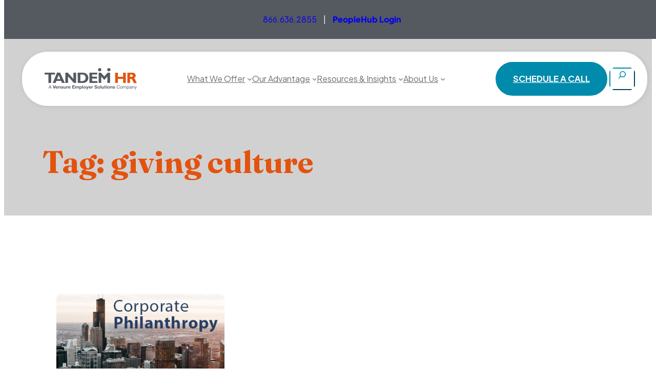

--- FILE ---
content_type: text/css
request_url: https://tandemhr.com/wp-content/themes/tandemhr/assets/css/gutenberg.css?ver=1.0.0
body_size: 3631
content:
/**
This stylesheet renders front-end stle for the backend editor
**/

/*------ Font Import ------*/
@import url('https://fonts.googleapis.com/css2?family=Plus+Jakarta+Sans:ital,wght@0,200..800;1,200..800&display=swap');


/*----- =General ------*/

.block-editor-block-list__block.wp-block-site-logo > div a {
	display: block;
	height: 45px;
	width: 255px;
	}

.editor-styles-wrapper {
	background-color: #FFFFFF !important;
    }

.interface-interface-skeleton__content {
	overflow-x: hidden;
	}

.editor-styles-wrapper .has-global-padding > .alignfull > .components-drop-zone > .wp-block-coblocks-row,
.editor-styles-wrapper .is-root-container.is-layout-constrained.wp-block-post-content-is-layout-constrained {
	padding-left: 0px;
	padding-right: 0px;
	}

.editor-styles-wrapper  .block-editor-block-list__block.wp-block.alignfull {
	margin-left: 0px;
	margin-right: 0px;
	}

.editor-styles-wrapper .has-fraunces-font-family {
	line-height: 1.0em !important;
	}

	/*-- =Buttons --*/
	.editor-styles-wrapper .wp-block-button a {
		transition: all 0.25s ease;
		}
	
	.editor-styles-wrapper .is-style-circular .wp-block-button__link {
		padding: 18px 32px;
		font-weight: 700;
		min-width: 175px;
		transition: all 0.25s ease;
		}

	.editor-styles-wrapper .is-style-circular a.wp-block-button__link.has-navy-color.has-green-background-color:hover {
		color: #FFFFFF;
		transition: all 0.25s ease;
		}
		
	.editor-styles-wrapper .is-style-outline.is-style-outline.wp-block-button .wp-block-button__link {
		border-radius: 35px;
		padding: 15px 30px;
		border-width: 2px;
		}
	
	.editor-styles-wrapper .is-style-outline a.has-navy-color.has-white-background-color:hover {
		background-color: #253e63 !important;
		color: #FFFFFF !important;
		transition: all 0.25s ease;
		}
	
	.editor-styles-wrapper .is-style-circular .has-navy-color.has-green-background-color {
		border: 2px solid #8cbf47;
		}
		
	.editor-styles-wrapper .is-style-circular .has-navy-color.has-green-background-color:hover {
		background-color: #FFFFFF !important;
		transition: all 0.25s ease;
		}


/*------ =Homepage Header ------*/

.block-editor__container .hpHead.wp-block-coblocks-row__inner {
	max-width: 100%;
	}
	
.block-editor__container .hpHead.wp-block-coblocks-row__inner > .wp-block-coblocks-column {
	max-width: 1200px;
	margin: 0px auto;
	padding-bottom: 25px;
	}

.block-editor__container .editor-styles-wrapper .hpHead h1 {
	font-size: 60px;
	line-height: 1.0em;
	margin-bottom: 10px;
	}

.block-editor__container .hpHead p {
	max-width: 350px;
	}

.block-editor__container .hpHead .wp-block-spacer {
	margin-top: 0px;
	}

.block-editor__container .servicesDD > ul {
	position: relative;
	z-index: 2;
	}

.block-editor__container .servicesDD > ul > li.wp-block-navigation-item > button {
	position: relative;
	background-color: #FFFFFF;
	border: 2px solid #253e63;
	color: #253e63;
	font-size: 18px;
	padding: 20px 30px !important;
	border-radius: 40px;
	transition: all 0.25s ease;
	z-index: 5;
	}
	
.block-editor__container .servicesDD > ul > li.wp-block-navigation-item > button:hover {
	background-color: #253e63;
	color: #FFFFFF;
	transition: all 0.25s ease;
	cursor: pointer;
	}

.block-editor__container .servicesDD > ul > li.wp-block-navigation-item > button:after {
	content: '';
	position: relative;
	width: 0; 
	height: 0; 
	border-left: 6px solid transparent;
	border-right: 6px solid transparent;
  	border-top: 6px solid #253e63;
	top: 15px;
	margin-left: 15px;
	transition: all 0.25s ease;
	}

.block-editor__container .servicesDD > ul > li.wp-block-navigation-item > button:hover:after {
	border-top: 6px solid #FFFFFF;
  	transition: all 0.25s ease;
	}
	
.block-editor__container .servicesDD > ul > li.wp-block-navigation-item > button[aria-expanded="true"]:after {
	border-top: 0px;
	border-bottom: 6px solid #253e63;
	top: -15px !important;
	transition: all 0.25s ease;
	}

.block-editor__container .servicesDD > ul > li.wp-block-navigation-item > button[aria-expanded="true"]:hover:after {
	border-bottom: 6px solid #FFFFFF;
	transition: all 0.25s ease;
	}

.block-editor__container .servicesDD > ul > li.wp-block-navigation-item > button span {
	color: #253e63;
	}

.block-editor__container .servicesDD > ul > li.wp-block-navigation-item > button:hover span {
	color: #FFFFFF;
	}

.block-editor__container .servicesDD > ul > li > ul.wp-block-navigation-submenu {
	border-bottom-left-radius: 40px;
	border-bottom-right-radius: 40px;
	width: 90% !important;
	height: auto !important;
	z-index: 0 !important;
	padding: 35px 20px 20px;
	margin-top: -10px;
	left: 20px !important;
	-moz-box-shadow: 1px 1px 8px rgba(0,0,0,0.1);
	-webkit-box-shadow: 1px 1px 8px rgba(0,0,0,0.1);
	box-shadow: 1px 1px 8px rgba(0,0,0,0.1);
	}

@media screen and (max-width: 900px) {
	.block-editor__container .hpHead.wp-block-coblocks-row__inner > .wp-block-coblocks-column > .wp-block-coblocks-column__inner > .wp-block-columns {
		flex-direction: column;
		}
	
	.block-editor__container .hpHead h1 {
		font-size: 50px;
		}
	
	.block-editor__container .triImage.wp-block-columns:not(.is-not-stacked-on-mobile) > .wp-block-column {
		flex-basis: 30% !important;
		}
	}


/*------ =Interior Header - Two Column Image + Text ------*/

.block-editor__container .intHeadCols.wp-block-coblocks-row {
	padding-left: 0px !important;
	padding-right: 0px !important;
	}

.block-editor__container .intHeadCols.wp-block-coblocks-row__inner {
	max-width: 100%;
	}
	
.block-editor__container .intHeadCols.wp-block-coblocks-row__inner .wp-block-coblocks-column > .wp-block-coblocks-column > .wp-block-coblocks-column__inner {
	max-width: 1200px;
	margin: 0px auto !important;
	padding-bottom: 25px;
	}

.block-editor__container .intHeadCols.mb-0 .intHeadCols.wp-block-coblocks-row__inner > .wp-block-coblocks-column {
	padding-bottom: 0px;
	}

.block-editor__container .intHeadCols.wp-block-coblocks-row__inner .wp-block-coblocks-column .img {
	padding: 50px;
	}

.block-editor__container .intHeadCols.wp-block-coblocks-row__inner .wp-block-coblocks-column .img img[src*="svg"] {
	object-fit: contain !important;
	}

.block-editor__container .intHeadCols.wp-block-coblocks-row__inner .wp-block-coblocks-column .txt {
	padding-right: 50px;
	}
	
.block-editor__container .intHeadCols .wp-block-coblocks-column .txt h2 {
	font-size: 18px;
	margin-bottom: 10px;
	}

.block-editor__container .intHeadCols .wp-block-coblocks-column .txt h1 {
	font-size: 60px;
	margin-bottom: 10px;
	}

.block-editor__container .intHeadCols.wp-block-coblocks-row__inner > .wp-block-coblocks-column .txt p {
	max-width: 400px;
	}

@media screen and (max-width: 900px) {
	.block-editor__container .intHeadCols.wp-block-coblocks-row__inner .wp-block-coblocks-column .txt {
		padding: 25px;
		}
		
	.block-editor__container .intHeadCols .wp-block-coblocks-column .txt h1 {
		font-size: 50px;
		}
	}


/*------ =Two Column + Accordion ------*/

.block-editor__container .twoColAccord.wp-block-coblocks-row {
	padding: 50px;
	}

.block-editor__container .twoColAccord.wp-block-coblocks-row h2 {
	font-optical-sizing: auto;
	font-variation-settings: "SOFT" 100, "WONK" 0;
	font-size: 60px;
	letter-spacing: 0px;
	line-height: 1em;
	margin-bottom: 25px;
	margin-top: 0px;
	}

.block-editor__container .twoColAccord .wp-block-coblocks-accordion-item__title {
	font-weight: 700;
	background-color: transparent;
	font-size: 18px;
	border-top: 1px solid #d8d8d8;
	padding-top: 25px;
	}

.block-editor__container .twoColAccord .wp-block-coblocks-accordion-item .dashicons {
	left: 10px;
	top: 30px;
	}


/*------ =Services - 3 Column Grid ------*/

.block-editor__container .services .wp-block-coblocks-column__inner .block-editor-block-list__layout > h2 {
	padding: 0 50px;
	}

.block-editor__container .services .servicesGrid .wp-block-coblocks-column__inner .block-editor-block-list__layout {
	display: grid;
	grid-template-columns: 1fr 1fr 1fr;
	gap: 25px;
	padding: 50px;
	}

.block-editor__container .services .servicesGrid .wp-block-coblocks-column__inner .block-editor-block-list__layout .block-editor-block-list__block {
	display: block;
	}
	
.block-editor__container .servicesGrid .wp-block-group {
	border: 2px solid #253e63;
	border-radius: 35px;
	padding: 25px;
	box-sizing: border-box;
	gap: none;
	}

.block-editor__container .servicesGrid .wp-block-image {
	margin: 0px auto;
	}

.block-editor__container .servicesGrid .wp-block-group h2 {
	font-size: 30px;
	font-weight: 400;
	font-family: "Fraunces", serif;
	font-variation-settings: "SOFT" 100, "WONK" 0;
	margin-bottom: 10px;
	}

.block-editor__container .servicesGrid .wp-block-group h4,
.block-editor__container .servicesGrid .wp-block-group p {
	font-size: 14px;
	}

@media screen and (max-width: 1000px) {
	.block-editor__container .services .servicesGrid .wp-block-coblocks-column__inner .block-editor-block-list__layout {
		grid-template-columns: 1fr 1fr;
		gap: 20px;
		padding: 25px 20px;
		}
	}

@media screen and (max-width: 800px) {
	.block-editor__container .services .wp-block-coblocks-column__inner > h2 {
		padding: 0 25px;
		}

	.block-editor__container .servicesGrid .wp-block-group h2 {
		font-size: 24px;
		}
	}


/*------ =Header =Interior - Text Only ------*/

.block-editor__container .intHeadTxt.wp-block-coblocks-row {
	padding-left: 0px !important;
	padding-right: 0px !important;
	}
	
.block-editor__container .intHeadTxt.wp-block-coblocks-row__inner {
	max-width: 100%;
	padding: 50px;
	}
	
.block-editor__container .intHeadTxt.wp-block-coblocks-row__inner .wp-block-coblocks-column {
	max-width: 1200px;
	margin: 0px auto;
	}

.block-editor__container .intHeadTxt h1 {
	max-width: 450px !important;
	font-size: 60px;
	margin: 0px !important;
	}

.block-editor__container .intHeadTxt.bg-cover h1 {
	max-width: 700px !important;
	padding-top: 50px;
	}

.block-editor__container .intHeadTxt p {
	max-width: 450px !important;
	margin: 0px !important;
	}


/*------ =Testimonial - Slider ------*/

.block-editor__container .testimonialSlider.wp-block-coblocks-row {
	padding: 50px 0;
	}

.block-editor__container .testimonialSlider.wp-block-coblocks-row__inner {
	max-width: 900px;
	padding: 0px 25px;
	margin: 0 auto;
	}

.block-editor__container .testimonialSlider .splide__track ul .pg-content-slider-item {
	background-image: none;
	}

.block-editor__container .wp-block-column.perDets p:first-of-type {
	font-size: 18px;
	}

.block-editor__container .wp-block-column.perDets p:not(:first-of-type) {
	font-size: 12px;
	}

.block-editor__container .quote.wp-block-column p {
	font-size: 18px;
	}

.block-editor__container .pg-content-slider-item .wp-block-image {
	max-height: 185px;
	max-width: 187px;
	border-radius: 50%;
	overflow: hidden;
	}

.block-editor__container .splide__pagination {
	gap: 15px;
	}

.block-editor__container .splide__pagination__page {
	height: 4px;
	width: 5em;
	background-color: #e1f0ed;
	-webkit-appearance: none;
    -moz-appearance: none;
	box-shadow: none !important;
	border: none !important;
	}

.block-editor__container .splide__pagination__page.is-active {
	background-color: #8cbf47;
	}


/*------ =Single Column Image + Headline & Paragraph ------*/

.block-editor__container .oneColImg.wp-block-coblocks-row {
	padding: 50px;
	}

.block-editor__container .oneColImg.wp-block-coblocks-row.mb-0 {
	padding-bottom: 0px;
	}

.block-editor__container .oneColImg.wp-block-coblocks-row figure {
	display: flex;
	max-height: 400px;
	overflow: hidden;
	}
	
.block-editor__container .oneColImg.wp-block-coblocks-row figure.wp-block-embed.is-type-video {
	display: block;
	border-radius: 35px;
	max-height: 1000px;
	}
	
.block-editor__container .oneColImg.wp-block-coblocks-row figure a {
	min-width: 100%;
	border-radius: 35px;
	}

.block-editor__container .oneColImg.wp-block-coblocks-row figure img {
	min-width: 100%;
	}

.block-editor__container .oneColImg.wp-block-coblocks-row h3 {
	margin-top: 0px;
	margin-bottom: 10px;
	font-size: 22px;
	font-weight: 600;
	}

.block-editor__container .oneColImg.wp-block-coblocks-row .wp-block-coblocks-column__inner > p {
	max-width: 800px !important;
	margin-left: 0px !important;
	}

@media screen and (max-width: 800px) {
	.block-editor__container .oneColImg.wp-block-coblocks-row {
		padding: 50px 25px;
		}
	
	.block-editor__container .oneColImg.wp-block-coblocks-row__inner .wp-block-column {
		flex-basis: 100% !important;
		}
	}


/*------ =CTA =Thin ------*/

.block-editor__container .thinCTA.wp-block-cover {
	padding: 50px;
	box-sizing: border-box;
	min-height: auto;
	}

.block-editor__container .thinCTA h2,
.block-editor__container .thinCTA h3,
.block-editor__container .thinCTA p {
	max-width: 750px !important;
	}

.block-editor__container .thinCTA h2.has-large-font-size {
	font-size: 60px !important;
	line-height: 1em;
	font-optical-sizing: auto;
	font-variation-settings: "SOFT" 100, "WONK" 0;
	}

@media screen and (max-width: 800px) {
	.block-editor__container .thinCTA.wp-block-cover {
		padding: 50px 25px;
		}
		
	.block-editor__container .thinCTA h2.has-large-font-size {
		font-size: 46px !important;
		}
	}


/*------ =CTA - Background ------*/

.block-editor__container .ctaBg.wp-block-cover {
	padding: 50px;
	margin-left: 0px !important;
	margin-right: 0px !important;
	}

.block-editor__container .ctaBg .wp-block-cover__inner-container {
	width: 100% !important;
	}

.block-editor__container .ctaBg .wp-block-group {
	margin: 0px auto !important;
	width: 100%;
	max-width: 1200px !important;
	}

.block-editor__container .ctaBg h2 {
	font-size: 60px !important;
	max-width: 450px !important;
	margin: 0px !important;
	}

@media screen and (max-width: 800px) {
	.block-editor__container .ctaBg h2 {
		font-size: 46px !important;
		}
	}

/*------ =Two Column =CTA ------*/

.block-editor__container .ctaTwoCol.wp-block-coblocks-row {
	padding-left: 0px !important;
	padding-right: 0px !important;
	}

.block-editor__container .ctaTwoCol.wp-block-coblocks-row__inner {
	width: 100%;
	max-width: 100%;
	padding: 50px;
	}
	
.block-editor__container .ctaTwoCol.wp-block-coblocks-row__inner .wp-block-coblocks-column {
	max-width: 1200px;
	margin: 0px auto;
	}

.block-editor__container .ctaTwoCol .wp-block-column:first-of-type .wp-block-image {
	margin-right: 0px;
	text-align: right;
	}

.block-editor__container .ctaTwoCol h2 {
	max-width: 500px;
	font-size: 60px !important;
	}
	
.block-editor__container .ctaTwoCol .wp-block-spacer {
	margin-top: 0px;
	}


/*------ =Two Column - Border Text + Background ------*/

.block-editor__container .twoColBorderTxt.wp-block-coblocks-row__inner {
	max-width: 100%;
	}
	
.block-editor__container .twoColBorderTxt.wp-block-coblocks-row__inner {
	margin: 0px auto;
	padding: 100px 50px;
	justify-content: center;
	}
	
.block-editor__container .twoColBorderTxt.wp-block-coblocks-row__inner .block-editor-inner-blocks {
	max-width: 1200px;
	margin: 0 auto;
	}

.block-editor__container .twoColBorderTxt.wp-block-coblocks-row__inner .wp-block-coblocks-column > .wp-block-coblocks-column {
	max-width: 450px;
	border: 2px solid #253e63;
	border-radius: 20px;
	overflow: hidden;
	}

.block-editor__container .twoColBorderTxt.wp-block-coblocks-row__inner .wp-block-coblocks-column > .wp-block-coblocks-column > .wp-block-coblocks-column__inner {
	height: 100%;
	padding: 50px;
	}

.block-editor__container .twoColBorderTxt .wp-block-coblocks-column h2 {
	font-size: 72px;
	margin: 0 0 15px;
	}

@media screen and (max-width: 900px) {
	.block-editor__container .twoColBorderTxt.wp-block-coblocks-row__inner {
		padding: 50px 25px;
		}
	
	.block-editor__container .twoColBorderTxt.wp-block-coblocks-row__inner > .wp-block-coblocks-column > .wp-block-coblocks-column__inner {
		padding: 25px;
		}
		
	.block-editor__container .twoColBorderTxt .wp-block-coblocks-column h2 {
		font-size: 60px;
		}
	}


/*------ =Two Column - =Certs & Recognitions ------*/

.block-editor__container .certsRec.wp-block-coblocks-row {
	max-width: 100%;
	}
	
.block-editor__container .certsRec.wp-block-coblocks-row__inner {
	max-width: 100%;
	justify-content: center;
	padding: 75px 50px;
	}
	
.block-editor__container .certsRec.wp-block-coblocks-row__inner .block-editor-inner-blocks {
	max-width: 1200px;
	margin: 0 auto;
	}

.block-editor__container .certsRec.mt-0 .certsRec.wp-block-coblocks-row__inner {
	padding-top: 0px;
	}

.block-editor__container .certsRec.wp-block-coblocks-row__inner > .wp-block-coblocks-column {
	max-width: 600px;
	}
	
.block-editor__container .certsRec .wp-block-spacer {
	margin-top: 0px;
	}

.block-editor__container .certsRec .wp-block-image {
	margin-top: 0px;
	}

@media screen and (max-width: 800px) {
	.block-editor__container .certsRec.wp-block-coblocks-row__inner {
		flex-direction: column;
		padding: 50px 25px;
		}
	
	.block-editor__container .certsRec.wp-block-coblocks-row__inner > .wp-block-coblocks-column {
		width: 100% !important;
		margin: 0px auto;
		}
	
	.block-editor__container .certsRec.wp-block-coblocks-row__inner > .wp-block-coblocks-column .wp-block-spacer {
		height: 0px !important;
		}
	}


/*------ =Two Column + =Form ------*/

.block-editor__container .twoColForm.wp-block-coblocks-row__inner {
	max-width: 100%;
	padding: 100px 50px;
	}

.block-editor__container .twoColForm.wp-block-coblocks-row__inner > .wp-block-coblocks-column {
	max-width: 1200px;
	margin: 0px auto;
	padding-top: 50px;
	}

.block-editor__container .twoColForm.wp-block-coblocks-row__inner .wp-block-coblocks-column__inner .block-editor-block-list__layout > .wp-block:first-of-type {
	padding-right: 25px;
	}

.block-editor__container .twoColForm .gform_wrapper label {
	font-family: "Plus Jakarta Sans", sans-serif;
	font-size: 14px;
	color: #253e63;
	}

.block-editor__container .twoColForm .gform_wrapper input {
	border-radius: 35px;
	padding: 15px 30px !important;
	border-width: 2px;
	outline: none;
	border: 0px;
	}

.block-editor__container .twoColForm .gform_wrapper input[type="submit"] {
	background-color: #253e63;
	color: #FFFFFF;
	font-size: 18px;
	min-width: 140px;
	border: 2px solid #253e63;
	transition: all 0.25s ease;
	}

.block-editor__container .twoColForm .gform_wrapper input[type="submit"]:hover {
	cursor: pointer;
	background-color: #FFFFFF;
	color: #253e63;
	transition: all 0.25s ease;
	}

@media screen and (max-width: 700px) {
	.block-editor__container .twoColForm.wp-block-coblocks-row__inner {
		padding: 50px 25px;
		}
	
	.block-editor__container .twoColForm.wp-block-coblocks-row__inner .wp-block-coblocks-column__inner .block-editor-block-list__layout > .wp-block:first-of-type {
		padding-right: 0px;
		}
	}


/*------ =Two Column =Locations ------*/

.block-editor__container .local.wp-block-coblocks-row {
	padding: 50px;
	}

.block-editor__container .local.wp-block-coblocks-row__inner .block-editor-inner-blocks {
	max-width: 1200px;
	margin: 0 auto;
	}

@media screen and (max-width: 900px) {
	.block-editor__container .local.wp-block-coblocks-row {
		padding: 50px 25px;
		}
	
	.block-editor__container .local.wp-block-coblocks-row .wp-block-column h3 {
		margin-top: 0px;
		}
	}


/*-------- =Two Column - Image + Text ------*/

.block-editor__container .twoColImgTxt.wp-block-coblocks-row__inner .block-editor-inner-blocks {
	max-width: 1200px;
	margin: 0 auto;
	}

.block-editor__container .twoColImgTxt h2 {
	font-size: 36px;
	margin-bottom: 15px;
	}

.block-editor__container .twoColImgTxt p {
	max-width: 400px;
	}

.block-editor__container .twoColImgTxt .block-editor-block-list__block.wp-block-buttons {
	margin-top: 15px !important;
	}


/*------ =Two Column - Simple - Border Text, Img - Lockup ------*/
.block-editor__container .twoCol.wp-block-coblocks-row {
	padding: 50px;
	}

.block-editor__container .twoCol.wp-block-coblocks-row.alignfull.lNews {
	padding: 0px;
	}
	
.block-editor__container .twoCol.wp-block-coblocks-row__inner.alignfull.lNews  {
	width: 100%;
	max-width: 100%;
	padding: 50px;
	}

.block-editor__container .twoCol.wp-block-coblocks-row__inner.alignfull.lNews > .wp-block-coblocks-column {
	max-width: 1200px;
	margin: 0px auto;
	}

.block-editor__container .twoCol.wp-block-coblocks-row__inner h2 {
	margin-top: 0px;
	margin-bottom: 40px;
	font-size: 60px;
	}

.block-editor__container .twoCol.lNews.wp-block-coblocks-row__inner h2 {
	margin-top: 0px;
	margin-bottom: 0px;
	}

.block-editor__container .twoCol .wp-block-column,
.block-editor__container .twoCol.lNews .columns-2.is-layout-grid li {
	border: 2px solid #253e63;
	border-radius: 15px;
	overflow: hidden;
	padding: 25px;
	}

.block-editor__container .twoCol .wp-block-column {
	border: 2px solid #253e63;
	border-radius: 15px;
	overflow: hidden;
	padding: 25px;
	}
	
.block-editor__container .twoCol.lNews .wp-block-column.border {
	border: 2px solid #253e63;
	border-radius: 20px;
	padding: 50px;
	}

.block-editor__container .twoCol.lNews .wp-block-column.border h2 {
	font-size: 32px;
	margin-bottom: 15px;
	}
	
.block-editor__container .twoCol.lNews .wp-block-column {
	border: 0px;
	}

.block-editor__container .twoCol .wp-block-column .wp-block-image {
	border-radius: 15px;
	overflow: hidden;
	}

.block-editor__container .twoCol.lNews .wp-block-post-featured-image {
	border-radius: 15px;
	max-height: 350px;
	width: 100%;
	overflow: hidden;
	padding-bottom: 0px !important;
	}

.block-editor__container .twoCol.lNews .wp-block-post-featured-image a img {
	object-fit: cover;
	}

.block-editor__container .twoCol .wp-block-column h3 {
	font-size: 26px;
	margin-bottom: 10px;
	}

.block-editor__container .twoCol .wp-block-column p {
	font-size: 14px;
	}

.block-editor__container .twoCol.lNews.wp-block-coblocks-row__inner .wp-block-query.alignwide {
	max-width: 1200px !important;
	}

.block-editor__container .twoCol.lNews.wp-block-coblocks-row__inner .wp-block-query .wp-block-group.mt-0 {
	padding-top: 0px !important;
	}

.block-editor__container .twoCol.lNews.wp-block-coblocks-row__inner .wp-block-query .wp-block-group.mb-0 {
	padding-bottom: 0px !important;
	}

@media screen and (max-width: 750px) {
	.block-editor__container .twoCol.wp-block-coblocks-row,
	.block-editor__container .twoCol.wp-block-coblocks-row__inner.alignfull.lNews  {
		padding: 50px 25px;
		}
	}


/*------ =Latest News - Two Column ------*/

.block-editor__container .latestNews.wp-block-coblocks-row__inner {
	padding: 50px;
	}

.block-editor__container .latestNews .topSet {
	margin-bottom: 50px;
	}

.block-editor__container .latestNews .topSet h2 {
	margin-top: 5px;
	max-width: 500px;
	line-height: 1em;
	margin-bottom: 0px;
	}

.block-editor__container .latestNews .onePost .wp-block-group {
	padding-top: 0px !important;
	padding-left: 0px !important;
	}

.block-editor__container .latestNews figure a {
	width: 100%;
	padding-bottom: 100%;
	overflow: hidden;
	position: relative;
	}
  
.block-editor__container .latestNews figure a img {
	position: absolute;
	width: auto;
	min-width: 100%;
	min-height: 100%;
	object-fit: cover;
	}

.block-editor__container .latestNews .wp-block-query h2 {
	font-size: 22px;
	font-weight: 600;
	margin-bottom: -5px;
	}

.block-editor__container .latestNews .wp-block-query p {
	font-size: 16px;
	}

.block-editor__container .latestNews .wp-block-read-more {
	font-size: 18px;
	text-decoration: underline;
	}


/*------ =Three Column + Headline ------*/

.block-editor__container .threeCol.wp-block-coblocks-row {
	padding: 50px;
	}

.block-editor__container .threeCol .noBorder  .wp-block-column {
	border: 0px;
	}

.block-editor__container .threeCol.wp-block-coblocks-row__inner .noBorder h2 {
	margin-bottom: 0px;
	font-size: 50px;
	}

.block-editor__container .threeCol.wp-block-coblocks-row__inner h2 {
	margin-top: 0px;
	margin-bottom: 40px;
	font-size: 60px;
	}

.block-editor__container .threeCol .wp-block-column {
	border: 2px solid #253e63;
	border-radius: 15px;
	overflow: hidden;
	padding: 25px;
	}

.block-editor__container .threeCol .wp-block-column  .wp-block-image {
	border-radius: 15px;
	overflow: hidden;
	}

.block-editor__container .threeCol .wp-block-column h3 {
	font-size: 26px;
	margin-bottom: 10px;
	}

.block-editor__container .threeCol .wp-block-column p {
	font-size: 14px;
	}


/*------ =Four Column =Team =Leadership ------*/

.block-editor__container .team.wp-block-coblocks-row__inner {
	max-width: 100%;
	padding: 100px 50px;
	}

.block-editor__container .team.wp-block-coblocks-row > .team.wp-block-coblocks-row__inner .wp-block-coblocks-column > .wp-block-coblocks-column {
	max-width: 1200px;
	margin: 0px auto !important;
	}

.block-editor__container .team.wp-block-coblocks-row__inner .teamIntro h2 {
	font-size: 72px;
	}

.block-editor__container .team.wp-block-coblocks-row__inner h3 {
	font-size: 32px;
	}

@media screen and (max-width: 800px) {
	.block-editor__container .team.wp-block-coblocks-row__inner .teamIntro > .wp-block-column {
		flex-basis: 100% !important;
		}
	
	.block-editor__container .team.wp-block-coblocks-row__inner .teamIntro h2 {
		font-size: 60px;
		}

	.block-editor__container .team.wp-block-coblocks-row__inner .wp-block-column {
		flex-basis: 46% !important;
		}
	}



/*------ =Four Columns + Headline & Text ------*/

.block-editor__container .fourCol.wp-block-coblocks-row {
	padding-left: 0px !important;
	padding-right: 0px !important;
	}

.block-editor__container .fourCol.wp-block-coblocks-row__inner {
	max-width: 100%;
	padding: 100px 50px;
	}
	
.block-editor__container .fourCol.mb-0 .fourCol.wp-block-coblocks-row__inner {
	padding-bottom: 0px;
	}

.block-editor__container .fourCol.wp-block-coblocks-row__inner .wp-block-coblocks-column__inner {
	max-width: 1200px;
	margin: 0px auto;
	}

.block-editor__container .fourCol .wp-block-columns.wp-container-core-columns-is-layout-4 {
	gap: 30px;
	}

.block-editor__container .fourCol.wp-block-coblocks-row__inner .wp-block-coblocks-column__inner h3 {
	font-size: 18px;
	margin-top: 15px !important;
	margin-bottom: 10px;
	font-weight: 600;
	}

.block-editor__container .fourCol.wp-block-coblocks-row__inner .wp-block-coblocks-column__inner p {
	font-size: 14px;
	}

@media screen and (max-width: 800px) {
	.block-editor__container .fourCol.wp-block-coblocks-row__inner {
		padding: 50px 25px;
		}
	
	.block-editor__container .fourCol.wp-block-coblocks-row__inner .teamIntro > .wp-block-column {
		flex-basis: 100% !important;
		}
	
	.block-editor__container .fourCol.wp-block-coblocks-row__inner .teamIntro h2 {
		font-size: 60px;
		}

	.block-editor__container .fourCol.wp-block-coblocks-row__inner .wp-block-column {
		flex-basis: 46% !important;
		}
	}

--- FILE ---
content_type: text/css
request_url: https://tandemhr.com/wp-content/uploads/elementor/css/post-12478.css?ver=1766424306
body_size: 353
content:
.elementor-kit-12478{--e-global-color-primary:#E3530F;--e-global-color-secondary:#6C6F70;--e-global-color-text:#555960;--e-global-color-accent:#008AAB;--e-global-color-c268da4:#F0F0F0;--e-global-color-f2608d4:#D1D1D1;--e-global-color-5565c0c:#FFFFFF;--e-global-color-6fe0bf9:#000000;--e-global-typography-primary-font-family:"Fraunces";--e-global-typography-primary-font-size:52px;--e-global-typography-primary-font-weight:700;--e-global-typography-primary-letter-spacing:-0.5px;--e-global-typography-secondary-font-family:"Roboto Slab";--e-global-typography-secondary-font-weight:400;--e-global-typography-text-font-family:"Plus Jakarta Sans";--e-global-typography-text-font-weight:400;--e-global-typography-accent-font-family:"Roboto";--e-global-typography-accent-font-weight:500;}.elementor-kit-12478 e-page-transition{background-color:#FFBC7D;}.elementor-section.elementor-section-boxed > .elementor-container{max-width:1140px;}.e-con{--container-max-width:1140px;}.elementor-widget:not(:last-child){margin-block-end:20px;}.elementor-element{--widgets-spacing:20px 20px;--widgets-spacing-row:20px;--widgets-spacing-column:20px;}{}h1.entry-title{display:var(--page-title-display);}@media(max-width:1024px){.elementor-section.elementor-section-boxed > .elementor-container{max-width:1024px;}.e-con{--container-max-width:1024px;}}@media(max-width:767px){.elementor-section.elementor-section-boxed > .elementor-container{max-width:767px;}.e-con{--container-max-width:767px;}}

--- FILE ---
content_type: application/javascript
request_url: https://tandemhr.com/wp-content/themes/tandemhr/assets/js/extras-footer.js?ver=1.1
body_size: 193
content:
jQuery(document).ready(function($) {
    $('.wp-block-query-pagination a').each(function(i,a){$(a).attr('href',$(a).attr('href')+'#news')});
	});

jQuery(window).on('resize', function() {
	if (jQuery(window).width() < 750) {
    	jQuery('.topNav form .wp-block-search__button-only').removeClass('wp-block-search__searchfield-hidden');
  	} else {
    	jQuery('.topNav form .wp-block-search__button-only').addClass('wp-block-search__searchfield-hidden');
  	}
	});

document.querySelectorAll('div.is-style-outline a.wp-block-button__link').forEach((item) => {
	item.classList.add("outline-button");
	});

document.querySelectorAll('a.wp-block-social-link-anchor').forEach((item) => {
	item.setAttribute('target','_blank');
	});

--- FILE ---
content_type: application/javascript
request_url: https://tandemhr.com/wp-content/plugins/responsive-block-editor-addons/dist/frontend_blocks.js?ver=1766092334
body_size: 12619
content:
!function(t){var e={};function o(n){if(e[n])return e[n].exports;var i=e[n]={i:n,l:!1,exports:{}};return t[n].call(i.exports,i,i.exports,o),i.l=!0,i.exports}o.m=t,o.c=e,o.d=function(t,e,n){o.o(t,e)||Object.defineProperty(t,e,{enumerable:!0,get:n})},o.r=function(t){"undefined"!=typeof Symbol&&Symbol.toStringTag&&Object.defineProperty(t,Symbol.toStringTag,{value:"Module"}),Object.defineProperty(t,"__esModule",{value:!0})},o.t=function(t,e){if(1&e&&(t=o(t)),8&e)return t;if(4&e&&"object"==typeof t&&t&&t.__esModule)return t;var n=Object.create(null);if(o.r(n),Object.defineProperty(n,"default",{enumerable:!0,value:t}),2&e&&"string"!=typeof t)for(var i in t)o.d(n,i,function(e){return t[e]}.bind(null,i));return n},o.n=function(t){var e=t&&t.__esModule?function(){return t.default}:function(){return t};return o.d(e,"a",e),e},o.o=function(t,e){return Object.prototype.hasOwnProperty.call(t,e)},o.p="",o(o.s=388)}({198:function(t,e){
/*!
Waypoints - 4.0.1
Copyright © 2011-2016 Caleb Troughton
Licensed under the MIT license.
https://github.com/imakewebthings/waypoints/blob/master/licenses.txt
*/
!function(){"use strict";var t=0,e={};function o(n){if(!n)throw new Error("No options passed to Waypoint constructor");if(!n.element)throw new Error("No element option passed to Waypoint constructor");if(!n.handler)throw new Error("No handler option passed to Waypoint constructor");this.key="waypoint-"+t,this.options=o.Adapter.extend({},o.defaults,n),this.element=this.options.element,this.adapter=new o.Adapter(this.element),this.callback=n.handler,this.axis=this.options.horizontal?"horizontal":"vertical",this.enabled=this.options.enabled,this.triggerPoint=null,this.group=o.Group.findOrCreate({name:this.options.group,axis:this.axis}),this.context=o.Context.findOrCreateByElement(this.options.context),o.offsetAliases[this.options.offset]&&(this.options.offset=o.offsetAliases[this.options.offset]),this.group.add(this),this.context.add(this),e[this.key]=this,t+=1}o.prototype.queueTrigger=function(t){this.group.queueTrigger(this,t)},o.prototype.trigger=function(t){this.enabled&&this.callback&&this.callback.apply(this,t)},o.prototype.destroy=function(){this.context.remove(this),this.group.remove(this),delete e[this.key]},o.prototype.disable=function(){return this.enabled=!1,this},o.prototype.enable=function(){return this.context.refresh(),this.enabled=!0,this},o.prototype.next=function(){return this.group.next(this)},o.prototype.previous=function(){return this.group.previous(this)},o.invokeAll=function(t){var o=[];for(var n in e)o.push(e[n]);for(var i=0,r=o.length;i<r;i++)o[i][t]()},o.destroyAll=function(){o.invokeAll("destroy")},o.disableAll=function(){o.invokeAll("disable")},o.enableAll=function(){for(var t in o.Context.refreshAll(),e)e[t].enabled=!0;return this},o.refreshAll=function(){o.Context.refreshAll()},o.viewportHeight=function(){return window.innerHeight||document.documentElement.clientHeight},o.viewportWidth=function(){return document.documentElement.clientWidth},o.adapters=[],o.defaults={context:window,continuous:!0,enabled:!0,group:"default",horizontal:!1,offset:0},o.offsetAliases={"bottom-in-view":function(){return this.context.innerHeight()-this.adapter.outerHeight()},"right-in-view":function(){return this.context.innerWidth()-this.adapter.outerWidth()}},window.Waypoint=o}(),function(){"use strict";function t(t){window.setTimeout(t,1e3/60)}var e=0,o={},n=window.Waypoint,i=window.onload;function r(t){this.element=t,this.Adapter=n.Adapter,this.adapter=new this.Adapter(t),this.key="waypoint-context-"+e,this.didScroll=!1,this.didResize=!1,this.oldScroll={x:this.adapter.scrollLeft(),y:this.adapter.scrollTop()},this.waypoints={vertical:{},horizontal:{}},t.waypointContextKey=this.key,o[t.waypointContextKey]=this,e+=1,n.windowContext||(n.windowContext=!0,n.windowContext=new r(window)),this.createThrottledScrollHandler(),this.createThrottledResizeHandler()}r.prototype.add=function(t){var e=t.options.horizontal?"horizontal":"vertical";this.waypoints[e][t.key]=t,this.refresh()},r.prototype.checkEmpty=function(){var t=this.Adapter.isEmptyObject(this.waypoints.horizontal),e=this.Adapter.isEmptyObject(this.waypoints.vertical),n=this.element==this.element.window;t&&e&&!n&&(this.adapter.off(".waypoints"),delete o[this.key])},r.prototype.createThrottledResizeHandler=function(){var t=this;function e(){t.handleResize(),t.didResize=!1}this.adapter.on("resize.waypoints",(function(){t.didResize||(t.didResize=!0,n.requestAnimationFrame(e))}))},r.prototype.createThrottledScrollHandler=function(){var t=this;function e(){t.handleScroll(),t.didScroll=!1}this.adapter.on("scroll.waypoints",(function(){t.didScroll&&!n.isTouch||(t.didScroll=!0,n.requestAnimationFrame(e))}))},r.prototype.handleResize=function(){n.Context.refreshAll()},r.prototype.handleScroll=function(){var t={},e={horizontal:{newScroll:this.adapter.scrollLeft(),oldScroll:this.oldScroll.x,forward:"right",backward:"left"},vertical:{newScroll:this.adapter.scrollTop(),oldScroll:this.oldScroll.y,forward:"down",backward:"up"}};for(var o in e){var n=e[o],i=n.newScroll>n.oldScroll?n.forward:n.backward;for(var r in this.waypoints[o]){var s=this.waypoints[o][r];if(null!==s.triggerPoint){var a=n.oldScroll<s.triggerPoint,l=n.newScroll>=s.triggerPoint;(a&&l||!a&&!l)&&(s.queueTrigger(i),t[s.group.id]=s.group)}}}for(var d in t)t[d].flushTriggers();this.oldScroll={x:e.horizontal.newScroll,y:e.vertical.newScroll}},r.prototype.innerHeight=function(){return this.element==this.element.window?n.viewportHeight():this.adapter.innerHeight()},r.prototype.remove=function(t){delete this.waypoints[t.axis][t.key],this.checkEmpty()},r.prototype.innerWidth=function(){return this.element==this.element.window?n.viewportWidth():this.adapter.innerWidth()},r.prototype.destroy=function(){var t=[];for(var e in this.waypoints)for(var o in this.waypoints[e])t.push(this.waypoints[e][o]);for(var n=0,i=t.length;n<i;n++)t[n].destroy()},r.prototype.refresh=function(){var t,e=this.element==this.element.window,o=e?void 0:this.adapter.offset(),i={};for(var r in this.handleScroll(),t={horizontal:{contextOffset:e?0:o.left,contextScroll:e?0:this.oldScroll.x,contextDimension:this.innerWidth(),oldScroll:this.oldScroll.x,forward:"right",backward:"left",offsetProp:"left"},vertical:{contextOffset:e?0:o.top,contextScroll:e?0:this.oldScroll.y,contextDimension:this.innerHeight(),oldScroll:this.oldScroll.y,forward:"down",backward:"up",offsetProp:"top"}}){var s=t[r];for(var a in this.waypoints[r]){var l,d,c,p,u=this.waypoints[r][a],f=u.options.offset,h=u.triggerPoint,v=0,b=null==h;u.element!==u.element.window&&(v=u.adapter.offset()[s.offsetProp]),"function"==typeof f?f=f.apply(u):"string"==typeof f&&(f=parseFloat(f),u.options.offset.indexOf("%")>-1&&(f=Math.ceil(s.contextDimension*f/100))),l=s.contextScroll-s.contextOffset,u.triggerPoint=Math.floor(v+l-f),d=h<s.oldScroll,c=u.triggerPoint>=s.oldScroll,p=!d&&!c,!b&&(d&&c)?(u.queueTrigger(s.backward),i[u.group.id]=u.group):(!b&&p||b&&s.oldScroll>=u.triggerPoint)&&(u.queueTrigger(s.forward),i[u.group.id]=u.group)}}return n.requestAnimationFrame((function(){for(var t in i)i[t].flushTriggers()})),this},r.findOrCreateByElement=function(t){return r.findByElement(t)||new r(t)},r.refreshAll=function(){for(var t in o)o[t].refresh()},r.findByElement=function(t){return o[t.waypointContextKey]},window.onload=function(){i&&i(),r.refreshAll()},n.requestAnimationFrame=function(e){(window.requestAnimationFrame||window.mozRequestAnimationFrame||window.webkitRequestAnimationFrame||t).call(window,e)},n.Context=r}(),function(){"use strict";function t(t,e){return t.triggerPoint-e.triggerPoint}function e(t,e){return e.triggerPoint-t.triggerPoint}var o={vertical:{},horizontal:{}},n=window.Waypoint;function i(t){this.name=t.name,this.axis=t.axis,this.id=this.name+"-"+this.axis,this.waypoints=[],this.clearTriggerQueues(),o[this.axis][this.name]=this}i.prototype.add=function(t){this.waypoints.push(t)},i.prototype.clearTriggerQueues=function(){this.triggerQueues={up:[],down:[],left:[],right:[]}},i.prototype.flushTriggers=function(){for(var o in this.triggerQueues){var n=this.triggerQueues[o],i="up"===o||"left"===o;n.sort(i?e:t);for(var r=0,s=n.length;r<s;r+=1){var a=n[r];(a.options.continuous||r===n.length-1)&&a.trigger([o])}}this.clearTriggerQueues()},i.prototype.next=function(e){this.waypoints.sort(t);var o=n.Adapter.inArray(e,this.waypoints);return o===this.waypoints.length-1?null:this.waypoints[o+1]},i.prototype.previous=function(e){this.waypoints.sort(t);var o=n.Adapter.inArray(e,this.waypoints);return o?this.waypoints[o-1]:null},i.prototype.queueTrigger=function(t,e){this.triggerQueues[e].push(t)},i.prototype.remove=function(t){var e=n.Adapter.inArray(t,this.waypoints);e>-1&&this.waypoints.splice(e,1)},i.prototype.first=function(){return this.waypoints[0]},i.prototype.last=function(){return this.waypoints[this.waypoints.length-1]},i.findOrCreate=function(t){return o[t.axis][t.name]||new i(t)},n.Group=i}(),function(){"use strict";var t=window.Waypoint;function e(t){return t===t.window}function o(t){return e(t)?t:t.defaultView}function n(t){this.element=t,this.handlers={}}n.prototype.innerHeight=function(){return e(this.element)?this.element.innerHeight:this.element.clientHeight},n.prototype.innerWidth=function(){return e(this.element)?this.element.innerWidth:this.element.clientWidth},n.prototype.off=function(t,e){function o(t,e,o){for(var n=0,i=e.length-1;n<i;n++){var r=e[n];o&&o!==r||t.removeEventListener(r)}}var n=t.split("."),i=n[0],r=n[1],s=this.element;if(r&&this.handlers[r]&&i)o(s,this.handlers[r][i],e),this.handlers[r][i]=[];else if(i)for(var a in this.handlers)o(s,this.handlers[a][i]||[],e),this.handlers[a][i]=[];else if(r&&this.handlers[r]){for(var l in this.handlers[r])o(s,this.handlers[r][l],e);this.handlers[r]={}}},n.prototype.offset=function(){if(!this.element.ownerDocument)return null;var t=this.element.ownerDocument.documentElement,e=o(this.element.ownerDocument),n={top:0,left:0};return this.element.getBoundingClientRect&&(n=this.element.getBoundingClientRect()),{top:n.top+e.pageYOffset-t.clientTop,left:n.left+e.pageXOffset-t.clientLeft}},n.prototype.on=function(t,e){var o=t.split("."),n=o[0],i=o[1]||"__default",r=this.handlers[i]=this.handlers[i]||{};(r[n]=r[n]||[]).push(e),this.element.addEventListener(n,e)},n.prototype.outerHeight=function(t){var o,n=this.innerHeight();return t&&!e(this.element)&&(o=window.getComputedStyle(this.element),n+=parseInt(o.marginTop,10),n+=parseInt(o.marginBottom,10)),n},n.prototype.outerWidth=function(t){var o,n=this.innerWidth();return t&&!e(this.element)&&(o=window.getComputedStyle(this.element),n+=parseInt(o.marginLeft,10),n+=parseInt(o.marginRight,10)),n},n.prototype.scrollLeft=function(){var t=o(this.element);return t?t.pageXOffset:this.element.scrollLeft},n.prototype.scrollTop=function(){var t=o(this.element);return t?t.pageYOffset:this.element.scrollTop},n.extend=function(){var t=Array.prototype.slice.call(arguments);function e(t,e){if("object"==typeof t&&"object"==typeof e)for(var o in e)e.hasOwnProperty(o)&&(t[o]=e[o]);return t}for(var o=1,n=t.length;o<n;o++)e(t[0],t[o]);return t[0]},n.inArray=function(t,e,o){return null==e?-1:e.indexOf(t,o)},n.isEmptyObject=function(t){for(var e in t)return!1;return!0},t.adapters.push({name:"noframework",Adapter:n}),t.Adapter=n}()},204:function(t,e){var o,n,i,r,s,a,l,d,c,p,u,f,h,v,b,m,g,y,w,k,_,x,S,L,A,T,C,E,O,M,q,H,j,I=[],z={},D="appendChild",P="createElement",W="removeChild";function B(){var t=o.getBoundingClientRect(),e=t.top,n=t.left,s=t.width,a=t.height;return"transform:translate3D("+(n-(i.clientWidth-s)/2)+"px, "+(e-(i.clientHeight-a)/2)+"px, 0) scale3D("+o.clientWidth/r.clientWidth+", "+o.clientHeight/r.clientHeight+", 0)"}function N(t){var e=M.length-1;if(!h){if(t>0&&O===e||t<0&&!O){if(!j.loop)return K(s,""),void setTimeout(K,9,s,"animation:"+(t>0?"bpl":"bpf")+" .3s;transition:transform .35s");O=t>0?-1:e+1}if([(O=Math.max(0,Math.min(O+t,e)))-1,O,O+1].forEach((function(t){if(t=Math.max(0,Math.min(t,e)),!z[t]){var o=M[t].src,n=document[P]("IMG");n.addEventListener("load",X.bind(null,o)),n.src=o,z[t]=n}})),z[O].complete)return F(t);h=!0,K(b,"opacity:.4;"),i[D](b),z[O].onload=function(){_&&F(t)},z[O].onerror=function(){M[O]={error:"Error loading image"},_&&F(t)}}}function F(t){h&&(i[W](b),h=!1);var e=M[O];if(e.error)alert(e.error);else{var n=i.querySelector("img:last-of-type");K(s=r=z[O],"animation:"+(t>0?"bpfl":"bpfr")+" .35s;transition:transform .35s"),K(n,"animation:"+(t>0?"bpfol":"bpfor")+" .35s both"),i[D](s),e.el&&(o=e.el)}q.innerHTML=O+1+"/"+M.length,Q(M[O].caption),T&&T([s,M[O]])}function R(){var t,e,o=.95*window.innerHeight,n=.95*window.innerWidth,i=o/n,r=j.dimensions||[1920,1080],s=r[0],a=r[1],l=a/s;l>i?e=(t=Math.min(a,o))/l:t=(e=Math.min(s,n))*l,d.style.cssText+="width:"+e+"px;height:"+t+"px;"}function U(t){~[1,4].indexOf(r.readyState)?(Y(),setTimeout((function(){r.play()}),99)):r.error?Y(t):v=setTimeout(U,35,t)}function $(t){j.noLoader||(t&&K(b,"top:"+o.offsetTop+"px;left:"+o.offsetLeft+"px;height:"+o.clientHeight+"px;width:"+o.clientWidth+"px"),o.parentElement[t?D:W](b),h=t)}function Q(t){t&&(g.innerHTML=t),K(m,"opacity:"+(t?"1;pointer-events:auto":"0"))}function X(t){!~I.indexOf(t)&&I.push(t)}function Y(t){if(h&&$(),L&&L(),"string"==typeof t)return G(),j.onError?j.onError():alert("Error: The requested "+t+" could not be loaded.");S&&X(p),r.style.cssText+=B(),K(i,"opacity:1;pointer-events:auto"),A&&(A=setTimeout(A,410)),k=!0,_=!!M,setTimeout((function(){r.style.cssText+="transition:transform .35s;transform:none",y&&setTimeout(Q,250,y)}),60)}function V(t){var e=t?t.target:i,o=[m,w,a,l,g,E,C,b];e.blur(),x||~o.indexOf(e)||(r.style.cssText+=B(),K(i,"pointer-events:auto"),setTimeout(G,350),clearTimeout(A),k=!1,x=!0)}function G(){if((r===d?c:r).removeAttribute("src"),document.body[W](i),i[W](r),K(i,""),K(r,""),Q(!1),_){for(var t=i.querySelectorAll("img"),e=0;e<t.length;e++)i[W](t[e]);h&&i[W](b),i[W](q),_=M=!1,z={},H||i[W](C),H||i[W](E),s.onload=Y,s.onerror=Y.bind(null,"image")}j.onClose&&j.onClose(),x=h=!1}function K(t,e){t.style.cssText=e}t.exports=function(t){var e;return n||function(){var t;function e(t){var e=document[P]("button");return e.className=t,e.innerHTML='<svg viewBox="0 0 48 48"><path d="M28 24L47 5a3 3 0 1 0-4-4L24 20 5 1a3 3 0 1 0-4 4l19 19L1 43a3 3 0 1 0 4 4l19-19 19 19a3 3 0 0 0 4 0v-4L28 24z"/></svg>',e}function o(t,e){var o=document[P]("button");return o.className="bp-lr",o.innerHTML='<svg viewBox="0 0 129 129" height="70" fill="#fff"><path d="M88.6 121.3c.8.8 1.8 1.2 2.9 1.2s2.1-.4 2.9-1.2a4.1 4.1 0 0 0 0-5.8l-51-51 51-51a4.1 4.1 0 0 0-5.8-5.8l-54 53.9a4.1 4.1 0 0 0 0 5.8l54 53.9z"/></svg>',K(o,e),o.onclick=function(e){e.stopPropagation(),N(t)},o}var p=document[P]("STYLE");p.innerHTML="#bp_caption,#bp_container{bottom:0;left:0;right:0;position:fixed;opacity:0}#bp_container>*,#bp_loader{position:absolute;right:0;z-index:10}#bp_container,#bp_caption,#bp_container svg{pointer-events:none}#bp_container{top:0;z-index:9999;background:rgba(0,0,0,.7);opacity:0;transition:opacity .35s}#bp_loader{top:0;left:0;bottom:0;display:flex;align-items:center;cursor:wait;background:0;z-index:9}#bp_loader svg{width:50%;max-width:300px;max-height:50%;margin:auto;animation:bpturn 1s infinite linear}#bp_aud,#bp_container img,#bp_sv,#bp_vid{user-select:none;max-height:96%;max-width:96%;top:0;bottom:0;left:0;margin:auto;box-shadow:0 0 3em rgba(0,0,0,.4);z-index:-1}#bp_sv{background:#111}#bp_sv svg{width:66px}#bp_caption{font-size:.9em;padding:1.3em;background:rgba(15,15,15,.94);color:#fff;text-align:center;transition:opacity .3s}#bp_aud{width:650px;top:calc(50% - 20px);bottom:auto;box-shadow:none}#bp_count{left:0;right:auto;padding:14px;color:rgba(255,255,255,.7);font-size:22px;cursor:default}#bp_container button{position:absolute;border:0;outline:0;background:0;cursor:pointer;transition:all .1s}#bp_container>.bp-x{padding:0;height:41px;width:41px;border-radius:100%;top:8px;right:14px;opacity:.8;line-height:1}#bp_container>.bp-x:focus,#bp_container>.bp-x:hover{background:rgba(255,255,255,.2)}.bp-x svg,.bp-xc svg{height:21px;width:20px;fill:#fff;vertical-align:top;}.bp-xc svg{width:16px}#bp_container .bp-xc{left:2%;bottom:100%;padding:9px 20px 7px;background:#d04444;border-radius:2px 2px 0 0;opacity:.85}#bp_container .bp-xc:focus,#bp_container .bp-xc:hover{opacity:1}.bp-lr{top:50%;top:calc(50% - 130px);padding:99px 0;width:6%;background:0;border:0;opacity:.4;transition:opacity .1s}.bp-lr:focus,.bp-lr:hover{opacity:.8}@keyframes bpf{50%{transform:translatex(15px)}100%{transform:none}}@keyframes bpl{50%{transform:translatex(-15px)}100%{transform:none}}@keyframes bpfl{0%{opacity:0;transform:translatex(70px)}100%{opacity:1;transform:none}}@keyframes bpfr{0%{opacity:0;transform:translatex(-70px)}100%{opacity:1;transform:none}}@keyframes bpfol{0%{opacity:1;transform:none}100%{opacity:0;transform:translatex(-70px)}}@keyframes bpfor{0%{opacity:1;transform:none}100%{opacity:0;transform:translatex(70px)}}@keyframes bpturn{0%{transform:none}100%{transform:rotate(360deg)}}@media (max-width:600px){.bp-lr{font-size:15vw}}",document.head[D](p),(i=document[P]("DIV")).id="bp_container",i.onclick=V,u=e("bp-x"),i[D](u),"ontouchstart"in window&&(H=!0,i.ontouchstart=function(e){var o=e.changedTouches;t=o[0].pageX},i.ontouchmove=function(t){t.preventDefault()},i.ontouchend=function(e){var o=e.changedTouches;if(_){var n=o[0].pageX-t;n<-30&&N(1),n>30&&N(-1)}});s=document[P]("IMG"),(a=document[P]("VIDEO")).id="bp_vid",a.setAttribute("playsinline",!0),a.controls=!0,a.loop=!0,(l=document[P]("audio")).id="bp_aud",l.controls=!0,l.loop=!0,(q=document[P]("span")).id="bp_count",(m=document[P]("DIV")).id="bp_caption",(w=e("bp-xc")).onclick=Q.bind(null,!1),m[D](w),g=document[P]("SPAN"),m[D](g),i[D](m),C=o(1,"transform:scalex(-1)"),E=o(-1,"left:0;right:auto"),(b=document[P]("DIV")).id="bp_loader",b.innerHTML='<svg viewbox="0 0 32 32" fill="#fff" opacity=".8"><path d="M16 0a16 16 0 0 0 0 32 16 16 0 0 0 0-32m0 4a12 12 0 0 1 0 24 12 12 0 0 1 0-24" fill="#000" opacity=".5"/><path d="M16 0a16 16 0 0 1 16 16h-4A12 12 0 0 0 16 4z"/></svg>',(d=document[P]("DIV")).id="bp_sv",(c=document[P]("IFRAME")).setAttribute("allowfullscreen",!0),c.allow="autoplay; fullscreen",c.onload=function(){return d[W](b)},K(c,"border:0;position:absolute;height:100%;width:100%;left:0;top:0"),d[D](c),s.onload=Y,s.onerror=Y.bind(null,"image"),window.addEventListener("resize",(function(){_||h&&$(!0),r===d&&R()})),document.addEventListener("keyup",(function(t){var e=t.keyCode;27===e&&k&&V(),_&&(39===e&&N(1),37===e&&N(-1),38===e&&N(10),40===e&&N(-10))})),document.addEventListener("keydown",(function(t){_&&~[37,38,39,40].indexOf(t.keyCode)&&t.preventDefault()})),document.addEventListener("focus",(function(t){k&&!i.contains(t.target)&&(t.stopPropagation(),u.focus())}),!0),n=!0}(),h&&(clearTimeout(v),G()),j=t,f=t.ytSrc||t.vimeoSrc,L=t.animationStart,A=t.animationEnd,T=t.onChangeImage,o=t.el,S=!1,y=o.getAttribute("data-caption"),t.gallery?function(t,e){var n=j.galleryAttribute||"data-bp";if(Array.isArray(t))M=t,y=t[O=e||0].caption;else{var a=(M=[].slice.call("string"==typeof t?document.querySelectorAll(t+" ["+n+"]"):t)).indexOf(o);O=0===e||e?e:-1!==a?a:0,M=M.map((function(t){return{el:t,src:t.getAttribute(n),caption:t.getAttribute("data-caption")}}))}S=!0,p=M[O].src,!~I.indexOf(p)&&$(!0),M.length>1?(i[D](q),q.innerHTML=O+1+"/"+M.length,H||(i[D](C),i[D](E))):M=!1;(r=s).src=p}(t.gallery,t.position):f||t.iframeSrc?(r=d,function(){var t;j.ytSrc?t="https://www.youtube"+(j.ytNoCookie?"-nocookie":"")+".com/embed/"+f+"?html5=1&rel=0&playsinline=1&autoplay=1":j.vimeoSrc?t="https://player.vimeo.com/video/"+f+"?autoplay=1":j.iframeSrc&&(t=j.iframeSrc);K(b,""),d[D](b),c.src=t,R(),setTimeout(Y,9)}()):t.imgSrc?(S=!0,p=t.imgSrc,!~I.indexOf(p)&&$(!0),(r=s).src=p):t.audio?($(!0),(r=l).src=t.audio,U("audio file")):t.vidSrc?($(!0),t.dimensions&&K(a,"width:"+t.dimensions[0]+"px"),e=t.vidSrc,Array.isArray(e)?(r=a.cloneNode(),e.forEach((function(t){var e=document[P]("SOURCE");e.src=t,e.type="video/"+t.match(/.(\w+)$/)[1],r[D](e)}))):(r=a).src=e,U("video")):(r=s).src="IMG"===o.tagName?o.src:window.getComputedStyle(o).backgroundImage.replace(/^url|[(|)|'|"]/g,""),i[D](r),document.body[D](i),{close:V,next:function(){return N(1)},prev:function(){return N(-1)}}}},388:function(t,e,o){"use strict";o.r(e);o(389);var n=o(390);n.keys().forEach((function(t){return n(t)}))},389:function(t,e){window.NodeList&&!window.NodeList.prototype.forEach&&(window.NodeList.prototype.forEach=Array.prototype.forEach)},390:function(t,e,o){var n={"./blockquote/frontend.js":391,"./count-down/frontend.js":392,"./count-up/frontend.js":393,"./expand/frontend.js":394,"./flipbox/frontend.js":395,"./gallery-masonry/frontend.js":396,"./image-hotspot/frontend.js":397,"./inline-notice/frontend.js":398,"./popup/frontend.js":399,"./post-carousel/frontend.js":400,"./post-timeline/frontend.js":401,"./table-of-contents/frontend.js":402,"./tabs/frontend.js":403,"./video-popup/frontend.js":404};function i(t){var e=r(t);return o(e)}function r(t){if(!o.o(n,t)){var e=new Error("Cannot find module '"+t+"'");throw e.code="MODULE_NOT_FOUND",e}return n[t]}i.keys=function(){return Object.keys(n)},i.resolve=r,t.exports=i,i.id=390},391:function(t,e){document.addEventListener("DOMContentLoaded",(function(){document.querySelectorAll(".rbea-bq__tweet[data-url-mode]").forEach((function(t){var e=t.getAttribute("data-url-mode"),o=t.getAttribute("data-custom-url"),n="",i=t.closest(".responsive-block-editor-addons-block-blockquote-item");if(i){var r=i.querySelector(".responsive-block-editor-addons-block-blockquote-text");r&&(n=(r.textContent||"").trim())}var s=new URL("https://twitter.com/intent/tweet");if(n&&s.searchParams.set("text",n),"current"===e){var a=window.location.href;s.searchParams.set("url",a)}else"custom"===e&&o&&s.searchParams.set("url",o);t.setAttribute("href",s.toString())}))}))},392:function(t,e){document.addEventListener("DOMContentLoaded",(function(){var t=document.getElementsByClassName("responsive-block-editor-addons-countdown-container");if(t)for(var e,o=function(){var o=t[n];e=setInterval((function(){!function(t){var o=t.getElementsByClassName("responsive-block-editor-addons-countdown-get-date")[0].getAttribute("data-date"),n=(new Date).getTime(),i=new Date(o),r=60*i.getTimezoneOffset()*1e3,s=new Date(i-n+r),a=Math.floor((i-n)/864e5).toString(),l=s.getHours(),d=s.getMinutes(),c=s.getSeconds(),p=t.getElementsByClassName("responsive-block-editor-addons-countdown-digits-days"),u=t.getElementsByClassName("responsive-block-editor-addons-countdown-digits-hours"),f=t.getElementsByClassName("responsive-block-editor-addons-countdown-digits-minutes"),h=t.getElementsByClassName("responsive-block-editor-addons-countdown-digits-seconds"),v=Date.parse(s)<Date.parse(new Date(r));p[0]&&(p[0].innerHTML=v?0:a),u[0]&&(u[0].innerHTML=v?0:l),f[0]&&(f[0].innerHTML=v?0:d),h[0]&&(h[0].innerHTML=v?0:c),v&&clearInterval(e)}(o)}),1e3)},n=0;n<t.length;n++)o()}))},393:function(t,e,o){"use strict";o.r(e);var n=o(90),i=o.n(n),r=o(68);Object(r.a)((function(){o(198),document.querySelectorAll(".responsive-count-item__amount").forEach((function(t){t.classList.add("responsive-countup--hide"),new Waypoint({element:t,handler:function(){i()(t),t.classList.remove("responsive-countup--hide"),this.destroy()},offset:"bottom-in-view"})}))}))},394:function(t,e,o){"use strict";o.r(e);var n=o(68);Object(n.a)((function(){document.querySelectorAll(".responsive-block-editor-addons-block-expand").forEach((function(t){var e=t.querySelector(".responsive-block-editor-addons-expand-toggle"),o=function(o){t.classList.toggle("responsive-block-editor-addons-expand--more");var n=t.classList.contains("responsive-block-editor-addons-expand--more");e.setAttribute("aria-expanded",n?"true":"false"),o.preventDefault()};e&&(e.addEventListener("click",o),e.addEventListener("tapEnd",o))}))}))},395:function(t,e){!function(t){if(t(window).width()<968){var e=document.querySelectorAll(".flip-box-inner");for(i=0;i<=e.length;i++)null!==e[i]&&void 0!==e[i]&&e[i].addEventListener("click",(function(){var e=t(this);e.toggleClass("flipped"),e.hasClass("flipped")&&e.hasClass("LTR")?e.css("transform","rotateY(180deg)"):!e.hasClass("flipped")&&e.hasClass("LTR")&&e.css("transform","rotateY(0deg)"),e.hasClass("flipped")&&e.hasClass("RTL")?e.css("transform","rotateY(-180deg)"):!e.hasClass("flipped")&&e.hasClass("RTL")&&e.css("transform","rotateY(0deg)"),e.hasClass("flipped")&&e.hasClass("BTT")?e.css("transform","rotateX(180deg)"):!e.hasClass("flipped")&&e.hasClass("BTT")&&e.css("transform","rotateX(0deg)"),e.hasClass("flipped")&&e.hasClass("TTB")?e.css("transform","rotateX(-180deg)"):!e.hasClass("flipped")&&e.hasClass("TTB")&&e.css("transform","rotateX(0deg)")}))}}(jQuery)},396:function(t,e){function o(t){return function(t){if(Array.isArray(t))return n(t)}(t)||function(t){if("undefined"!=typeof Symbol&&null!=t[Symbol.iterator]||null!=t["@@iterator"])return Array.from(t)}(t)||function(t,e){if(!t)return;if("string"==typeof t)return n(t,e);var o=Object.prototype.toString.call(t).slice(8,-1);"Object"===o&&t.constructor&&(o=t.constructor.name);if("Map"===o||"Set"===o)return Array.from(t);if("Arguments"===o||/^(?:Ui|I)nt(?:8|16|32)(?:Clamped)?Array$/.test(o))return n(t,e)}(t)||function(){throw new TypeError("Invalid attempt to spread non-iterable instance.\nIn order to be iterable, non-array objects must have a [Symbol.iterator]() method.")}()}function n(t,e){(null==e||e>t.length)&&(e=t.length);for(var o=0,n=new Array(e);o<e;o++)n[o]=t[o];return n}document.addEventListener("DOMContentLoaded",(function(){document.querySelectorAll("[data-rba-gallery-block]").forEach((function(t){var e=t.querySelector(".rba-gallery-items"),n=t.querySelectorAll(".responsive-block-editor-addons-gallery--item"),i=t.querySelector(".gallery-filter-wrapper");if(e&&0!==n.length){var r=parseInt(e.dataset.columnsize,10)||3,s=i?i.querySelectorAll(".gallery-filter-button[data-category]:not(.rba-gf-toggle)"):[],a=i&&(i.querySelector(".gallery-filter-button.is-active[data-category]")||s[0]);a?(d(a.dataset.category),c(a)):l(),s.forEach((function(t){t.addEventListener("click",(function(){var e=t.dataset.category;if(e){d(e),c(t);var o=t.closest("details");if(o&&o.hasAttribute("open")){var n=o.querySelector("summary");n&&(n.textContent=t.textContent),o.removeAttribute("open")}}}))})),window.addEventListener("resize",l)}function l(){var t=new Array(r).fill(0),i=100/r;Array.from(n).filter((function(t){return!t.classList.contains("is-hidden-by-default")})).forEach((function(e,o){e.style.position="absolute";var n=o%r,s="".concat(n*i,"%"),a="".concat(t[n],"px");e.style.left=s,e.style.top=a;var l=e.offsetHeight;t[n]+=l})),e.style.position="relative",e.style.height="".concat(Math.max.apply(Math,o(t)),"px")}function d(t){n.forEach((function(e){!function(t,e){return"All"===e||"all"===e||t.dataset.category===e}(e,t)?e.classList.add("is-hidden-by-default"):e.classList.remove("is-hidden-by-default")})),l()}function c(t){s.forEach((function(t){return t.classList.remove("is-active")})),t.classList.add("is-active")}}))}))},397:function(t,e){var o;(o=jQuery)(document).ready((function(t){o(document.body).on("post-load",(function(t){e()}));var e=function(){o(".responsive-block-editor-addons-block-image-hotspot:not(.rbea-init)").each((function(t,e){o(this).addClass("rbea-init");var n=o(e).data("trigger"),i=o(e).data("theme"),r=o(e).data("tooltip-animation"),s=o(e).data("arrow"),a=o(e).data("image-points");o(e).find(".responsive_block_addons__dot").each((function(t,e){var l=o(e),d=l.data("point-id"),c=unescape(l.find(".responsive_block_addons___dot-title").html()),p=unescape(a[d].content),u=a[d].popUpOpen,f=a[d].placement,h=a[d].popUpWidth,v=tippy(e,{maxWidth:parseInt(h,10),hideOnClick:"multiple"!=n||"toggle",theme:i,animation:r,animateFill:!1,interactive:!0,trigger:"hover"==n?"mouseenter":"click",arrow:s,placement:f,allowHTML:!0,content:'<div class="responsive_block_addons___tooltip"><div class="responsive_block_addons___tooltip-title">'.concat(c,'</div><div class="responsive_block_addons___tooltip-content">').concat(p,"</div></div>")});u&&setTimeout((function(){v.show()}),1e3),l.find(".responsive_block_addons__dot-description").remove(),new Waypoint({element:e,handler:function(t){o(this.element).addClass("is-visible")},offset:"100%"})}))}))};e()}))},398:function(t,e){jQuery((function(t){t(".responsive-block-editor-addons-block-inline-notice-svg").on("click",(function(){t(".responsive-block-editor-addons-block-inline-notice-title-area").closest("div").addClass("dismissBlock")}))}))},399:function(t,e){var o;(o=jQuery)((function(){if(null!==document.body.querySelector("div.responsive-block-editor-addons-popup-modal-wrap")){var t=function(){var t=arguments.length>0&&void 0!==arguments[0]?arguments[0]:0;if(0==t)return $modal.removeClass("responsive-block-editor-popup-modal-hide"),void $modal.addClass("responsive-block-editor-popup-modal-show");$modal.filter('[data-popup-id="popup-'+t+'"]').removeClass("responsive-block-editor-popup-modal-hide"),$modal.filter('[data-popup-id="popup-'+t+'"]').addClass("responsive-block-editor-popup-modal-show")};$modal=o(".responsive-block-editor-addons-popup-modal-wrap");var e=1e3*parseInt($modal.data("trigger-delay"));"load"===$modal.data("trigger-type")&&setTimeout((function(){t()}),e),o(".responsive-block-editor-addons-popup-modal-trigger").on("click",(function(e){var o=e.target.closest(".responsive-block-editor-addons-popup-modal-trigger");popupId=o.dataset.triggerId.replace(/^trigger-/i,""),t(popupId)})),o('.responsive-block-editor-addons-popup-modal-wrap-overlay, .responsive-block-editor-addons-popup-modal-header button[type="button"]').on("click",(function(){$modal.addClass("responsive-block-editor-popup-modal-hide"),$modal.removeClass("responsive-block-editor-popup-modal-show")}))}}))},400:function(t,e){var o;(o=jQuery)(window).on("load",(function(){jQuery(".responsive-block-editor-addons-block-post-carousel").each((function(t){o(this).data("carouselid");var e=o(this).find(".responsive-post_carousel-equal-height-1"),n=e.find(".responsive-block-editor-addons-post-carousel-inner"),i=-1,r=-1,s=e.parents(".responsive-post-grid").hasClass("responsive-post__image-position-background");n.each((function(t){var e=o(this).find(".responsive-block-editor-addons-post-carousel-inner").outerHeight(),n=o(this).find(".responsive-block-editor-addons-block-post-carousel-image-top").outerHeight(),a=o(this).find(".responsive-block-editor-addons-block-post-carousel-text-wrap").outerHeight();i<(e=s?a+15:n+a)&&(r=(i=e)+15)})),n.each((function(t){var e=o(this);e.animate({height:r},{duration:200,easing:"linear"}),e.css("height",r)}))}))}))},401:function(t,e){!function(t){function e(){var e=t(".responsive-block-editor-addons-timeline");0==e.parents(".wp-block").length&&e.each((function(){var e=t(this).find(".responsive-block-editor-addons-timeline__line__inner"),o=t(this).find(".responsive-block-editor-addons-timeline__line"),n=t(this).find(".responsive-block-editor-addons-timeline__marker"),i=t(this).find(".responsive-block-editor-addons-block-post-timeline:last-child"),r=t(document),s=n.first().position(),a=n.last().position();o.css("top",s.top);var l,d=i.height(),c=i.offset().top-t(this).offset().top;if(t(this).hasClass("responsive-block-editor-addons-timeline__arrow-center"))o.css("bottom",a.top),l=c-s.top+a.top;else if(t(this).hasClass("responsive-block-editor-addons-timeline__arrow-top")){var p=d-a.top;o.css("bottom",p),l=c}else if(t(this).hasClass("responsive-block-editor-addons-timeline__arrow-bottom")){var u=d-a.top;o.css("bottom",u),l=c-s.top+a.top}var f,h,v,b,m=l+20,g=3*t(this).find(".responsive-block-editor-addons-timeline__marker:first").height(),y=document.documentElement.clientHeight/2+g,w=(v=t(this).offset().top)+s.top-r.scrollTop();w=w<0?Math.abs(w):-Math.abs(w),v<y?y+Math.abs(w)<m?e.height(y+w):w+y>=m&&e.height(m):w+y<m?0>w?(e.height(y-Math.abs(w))):e.height(y+w):w+y>=m&&e.height(m);for(var k=t(this).find(".responsive-block-editor-addons-timeline__marker"),_=t(this).find(".responsive-block-editor-addons-timeline__field-wrap"),x=0;x<k.length;x++)f=t(k[x]).offset().top,h=t(_[x]).offset().top,v=t(this).offset().top,t(this).offset().top,b=f-r.scrollTop(),h-r.scrollTop()<y?(_[x].classList.remove("out-view"),_[x].classList.add("in-view")):(_[x].classList.add("out-view"),_[x].classList.remove("in-view")),b<y?(k[x].classList.remove("responsive-block-editor-addons-timeline__out-view-icon"),k[x].classList.add("responsive-block-editor-addons-timeline__in-view-icon")):(k[x].classList.add("responsive-block-editor-addons-timeline__out-view-icon"),k[x].classList.remove("responsive-block-editor-addons-timeline__in-view-icon"))}))}window.addEventListener("load",e),window.addEventListener("resize",e),window.addEventListener("scroll",e)}(jQuery)},402:function(t,e){jQuery((function(t){function e(t){return(t||"").toString().trim().toLowerCase().replace(/(\s|&nbsp;)/g,"-").replace(/[^\w\u00A0-\uD7FF\uF900-\uFDCF\uFDF0-\uFFEF-]/g,"").replace(/-+/g,"-").replace(/^-|-$/g,"")}if(t(".responsive-block-editor-addons-toc__wrap").each((function(){var o=t(this),n=o.find(".responsive-block-editor-addons-toc__list-wrap");if(!n.length){n=t('<div class="responsive-block-editor-addons-toc__list-wrap"></div>');var i=o.find(".responsive-block-editor-addons-toc__title-wrap");i.length?n.insertAfter(i):o.append(n)}n.find("a[href^='#']").length>0&&(n.find(".responsive-block-editor-addons-toc__list, .child-list").remove(),n.empty());var r=function(){var e=t("main article, .site-main article, article").first();if(e.length){var o=e.find(".entry-content, .wp-block-post-content, .post-content").first();if(o.length)return o}return t(".entry-content, .wp-block-post-content, .post-content").first()}();if(r.length){var s=String(o.data("table-type")||"").toLowerCase(),a=String(o.data("order-list-type")||"").toLowerCase(),l="ordered"===s?"ol":"ul",d=a?" rbea-"+a:"",c=o.data("allowed-anchors");try{c="string"==typeof c?JSON.parse(c):c}catch(t){c={h1:!0,h2:!0,h3:!0,h4:!0,h5:!0,h6:!0}}var p=[];if(["h1","h2","h3","h4","h5","h6"].forEach((function(t){c&&c[t]&&(p.push(t+".wp-block-heading"),p.push(".wp-block-responsive-block-editor-addons-advanced-heading "+t))})),p.length){var u=r.find(p.join(",")).filter((function(){var e=t(this);return!e.closest(".entry-header, header, footer, nav, aside, .sidebar, .widget, .widgets, .comments, #comments, .comment, .comment-list, .comment-respond, .pagination, .related, .related-posts, .entry-footer, .post-meta, .screen-reader-text, .wp-block-query, .wp-block-post-template").length&&(!e.closest(".responsive-block-editor-addons-block-table-of-contents").length&&(!e.is(".entry-title, .post-title, .page-title, .wp-block-post-title")&&(!e.children("a").length||t.trim(e.clone().children("a").text())!==t.trim(e.text()))))}));if(u.length){var f=t("<"+l+' class="responsive-block-editor-addons-toc__list'+d+'"></'+l+">"),h=[f],v=0;Object.create(null);u.each((function(o){var n=t(this),i=parseInt(this.tagName.substring(1),10),r=t.trim(n.text());if(r){var s="",a=n.closest(".wp-block-responsive-block-editor-addons-advanced-heading");if(a.length>0){var c=n.attr("id"),p=a.attr("id");if(c)s=c;else if(p)s=p;else{for(var u=o+1+"-"+e(r),f=s=encodeURIComponent(u),b=2;document.getElementById(f);)f=s+"-"+b++;n.attr("id",f),s=f}}else{u=o+1+"-"+e(r);if(s=encodeURIComponent(u),!n.attr("id")||n.attr("id")!==s){for(f=s,b=2;document.getElementById(f);)f=s+"-"+b++;n.attr("id",f),s=f}}for(0===v&&(v=i);i>v;){var m=t("<"+l+' class="child-list'+d+'"></'+l+">"),g=h[h.length-1].children("li").last();(g.length?g:h[h.length-1]).append(m),h.push(m),v++}for(;i<v&&h.length>1;)h.pop(),v--;var y=t("<li></li>"),w=t("<a></a>").attr("href","#"+s).text(r);y.append(w),h[h.length-1].append(y)}})),o.find(".responsive-block-editor-addons_table-of-contents-placeholder, .responsive-block-editor-addons-toc__no-header, .responsive-block-editor-addons-toc__empty, .responsive-block-editor-addons-toc__placeholder").remove(),n.empty().append(f)}}}})),document.getElementsByClassName("responsive-block-editor-addons-toc__wrap").length>0){var o=t(".responsive-block-editor-addons-toc__wrap").data("scroll-offset");o=void 0!==o&&o?parseInt(o):0,t(".responsive-block-editor-addons-toc__list-wrap a").on("click",(function(){var e=t(this).attr("href");e=t("".concat(e)).offset().top,t("html, body").animate({scrollTop:e>o?e-o:e},800)}))}}))},403:function(t,e){function o(t,e,o,n){t.preventDefault();for(var i=e.getAttribute("data-tab"),r=o.closest(".responsive-block-editor-addons-tabs__wrap"),s=0;s<15;s++)r.classList.contains("responsive-block-editor-addons-active-tab-"+s)?r.classList.remove("responsive-block-editor-addons-active-tab-"+s):r.classList.add("responsive-block-editor-addons-active-tab-"+i);var a=o.closest(".responsive-block-editor-addons-tabs__panel");a.querySelector(".responsive-block-editor-addons-tabs__active").classList.remove("responsive-block-editor-addons-tabs__active"),a.querySelector("a.responsive-block-editor-addons-tabs-list").setAttribute("aria-selected","false"),o.classList.add("responsive-block-editor-addons-tabs__active"),e.setAttribute("aria-selected","true"),r.querySelector(".responsive-block-editor-addons-tabs__body-wrap .responsive-block-editor-addons-tabs__body-container:not(.responsive-block-editor-addons-inner-tab-"+i+")").setAttribute("aria-hidden","true"),r.querySelector(".responsive-block-editor-addons-tabs__body-wrap .responsive-block-editor-addons-inner-tab-"+i).setAttribute("aria-hidden","false")}function n(){if(""!=window.location.hash&&/^#responsive-block-editor-addons-tabs__tab\d$/.test(window.location.hash)){var t=escape(window.location.hash.substring(1)),e=document.querySelector("#"+t),o=e.getBoundingClientRect().top+window.pageYOffset;window.scrollTo({top:o,behavior:"smooth"});var n=e.querySelector("a.responsive-block-editor-addons-tabs-list").getAttribute("data-tab"),i=e.closest(".responsive-block-editor-addons-tabs__panel");i.querySelector(".responsive-block-editor-addons-tabs__active").classList.remove("responsive-block-editor-addons-tabs__active"),i.querySelector("a.responsive-block-editor-addons-tabs-list").setAttribute("aria-selected","false"),e.classList.add("responsive-block-editor-addons-tabs__active"),e.setAttribute("aria-selected","true");for(var r=i.getElementsByTagName("li").length,s=e.closest(".responsive-block-editor-addons-tabs__wrap"),a=0;a<r;a++)s.classList.remove("responsive-block-editor-addons-active-tab-"+a);s.classList.add("responsive-block-editor-addons-active-tab-"+n),s.querySelector(".responsive-block-editor-addons-tabs__body-wrap .responsive-block-editor-addons-tabs__body-container:not(.responsive-block-editor-addons-inner-tab-"+n+")").setAttribute("aria-hidden","true"),s.querySelector(".responsive-block-editor-addons-tabs__body-wrap .responsive-block-editor-addons-inner-tab-"+n).setAttribute("aria-hidden","false")}}window.addEventListener("load",(function(){!function(){for(var t=document.getElementsByClassName("responsive-block-editor-addons-tabs__wrap"),e=0;e<t.length;e++){for(var n=t[e].getAttribute("data-tab-active"),i=t[e].querySelectorAll(".responsive-block-editor-addons-tabs__panel li.responsive-block-editor-addons-tab"),r=0;r<i.length;r++)i[r].classList.contains("responsive-block-editor-addons-tabs__active")||(n==r?(i[r].classList.add("responsive-block-editor-addons-tabs__active"),t[e].classList.add("responsive-block-editor-addons-active-tab-"+r)):t[e].classList.add("responsive-block-editor-addons-active-tab-"+n),i[r].setAttribute("id","responsive-block-editor-addons-tabs__tab"+r));for(var s=t[e].querySelectorAll(".responsive-block-editor-addons-tabs__body-wrap .responsive-block-editor-addons-tabs__body-container"),a=0;a<s.length;a++){if(null==s[a])return;s[a].classList.contains(".responsive-block-editor-addons-tabs__inner-tab")&&s[a].classList.add("responsive-block-editor-addons-inner-tab-"+a)}for(var l=t[e].querySelectorAll(".responsive-block-editor-addons-tabs__panel li:not(.responsive-block-editor-addons-tabs__active) a"),d=0;d<l.length;d++)l[d].setAttribute("aria-selected","false");for(var c=t[e].querySelectorAll(".responsive-block-editor-addons-tabs__panel li a"),p=0;p<c.length;p++)c[p].classList.contains("responsive-block-editor-addons-tabs-list")||(c[p].classList.add("responsive-block-editor-addons-tabs-list"),c[p].setAttribute("data-tab",p));t[e].querySelector(".responsive-block-editor-addons-tabs__panel li.responsive-block-editor-addons-tabs__active a").setAttribute("aria-selected","true");for(var u=t[e].querySelectorAll(".responsive-block-editor-addons-tabs__panel li a"),f=0;f<u.length;f++)u[f].addEventListener("click",(function(t){o(t,this,this.parentElement,u.length)}))}}(),n()})),window.addEventListener("hashchange",n,!1)},404:function(t,e,o){"use strict";o.r(e);var n=o(204),i=o.n(n),r=o(68);Object(r.a)((function(){var t=document.querySelectorAll(".responsive-block-editor-addons-video-popup[data-video], .responsive-block-editor-addons-video-popup [data-video]");t.forEach((function(t){t.querySelector("a").addEventListener("click",(function(e){e.preventDefault(),function(t){if(i.a){var e=t.getAttribute("data-video"),o={el:t,noLoader:!0};e.match(/^\d+$/g)?o.vimeoSrc=e:e.match(/^https?:\/\//g)?o.vidSrc=e:o.ytSrc=e,i()(o)}}(t)}))}))}))},68:function(t,e,o){"use strict";function n(t){"undefined"!=typeof document&&("complete"!==document.readyState&&"interactive"!==document.readyState?document.addEventListener("DOMContentLoaded",t):t())}o.d(e,"a",(function(){return n}))},90:function(t,e,o){window,t.exports=function(t){var e={};function o(n){if(e[n])return e[n].exports;var i=e[n]={i:n,l:!1,exports:{}};return t[n].call(i.exports,i,i.exports,o),i.l=!0,i.exports}return o.m=t,o.c=e,o.d=function(t,e,n){o.o(t,e)||Object.defineProperty(t,e,{enumerable:!0,get:n})},o.r=function(t){"undefined"!=typeof Symbol&&Symbol.toStringTag&&Object.defineProperty(t,Symbol.toStringTag,{value:"Module"}),Object.defineProperty(t,"__esModule",{value:!0})},o.t=function(t,e){if(1&e&&(t=o(t)),8&e)return t;if(4&e&&"object"==typeof t&&t&&t.__esModule)return t;var n=Object.create(null);if(o.r(n),Object.defineProperty(n,"default",{enumerable:!0,value:t}),2&e&&"string"!=typeof t)for(var i in t)o.d(n,i,function(e){return t[e]}.bind(null,i));return n},o.n=function(t){var e=t&&t.__esModule?function(){return t.default}:function(){return t};return o.d(e,"a",e),e},o.o=function(t,e){return Object.prototype.hasOwnProperty.call(t,e)},o.p="",o(o.s=0)}([function(t,e,o){"use strict";o.r(e),o.d(e,"divideNumbers",(function(){return i})),o.d(e,"hasComma",(function(){return r})),o.d(e,"isFloat",(function(){return s})),o.d(e,"decimalPlaces",(function(){return a})),e.default=function(t){var e=arguments.length>1&&void 0!==arguments[1]?arguments[1]:{},o=e.action,r=void 0===o?"start":o,s=e.duration,a=void 0===s?1e3:s,l=e.delay,d=void 0===l?16:l,c=e.lang,p=void 0===c?void 0:c;if("stop"!==r){if(n(t),/[0-9]/.test(t.innerHTML)){var u=i(t.innerHTML,{duration:a||t.getAttribute("data-duration"),lang:p||document.querySelector("html").getAttribute("lang")||void 0,delay:d||t.getAttribute("data-delay")});t._countUpOrigInnerHTML=t.innerHTML,t.innerHTML=u[0],t.style.visibility="visible",t.countUpTimeout=setTimeout((function e(){t.innerHTML=u.shift(),u.length?(clearTimeout(t.countUpTimeout),t.countUpTimeout=setTimeout(e,d)):t._countUpOrigInnerHTML=void 0}),d)}}else n(t)};var n=function(t){clearTimeout(t.countUpTimeout),t._countUpOrigInnerHTML&&(t.innerHTML=t._countUpOrigInnerHTML,t._countUpOrigInnerHTML=void 0),t.style.visibility=""},i=function(t){for(var e=arguments.length>1&&void 0!==arguments[1]?arguments[1]:{},o=e.duration,n=void 0===o?1e3:o,i=e.delay,r=void 0===i?16:i,s=e.lang,a=void 0===s?void 0:s,l=n/r,d=t.toString().split(/(<[^>]+>|[0-9.][,.0-9]*[0-9]*)/),c=[],p=0;p<l;p++)c.push("");for(var u=0;u<d.length;u++)if(/([0-9.][,.0-9]*[0-9]*)/.test(d[u])&&!/<[^>]+>/.test(d[u])){var f=d[u],h=/[0-9]+,[0-9]+/.test(f);f=f.replace(/,/g,"");for(var v=/^[0-9]+\.[0-9]+$/.test(f),b=v?(f.split(".")[1]||[]).length:0,m=c.length-1,g=l;g>=1;g--){var y=parseInt(f/l*g,10);v&&(y=parseFloat(f/l*g).toFixed(b),y=parseFloat(y).toLocaleString(a)),h&&(y=y.toLocaleString(a)),c[m--]+=y}}else for(var w=0;w<l;w++)c[w]+=d[u];return c[c.length]=t.toString(),c},r=function(t){return/[0-9]+,[0-9]+/.test(t)},s=function(t){return/^[0-9]+\.[0-9]+$/.test(t)},a=function(t){return s(t)?(t.split(".")[1]||[]).length:0}}])}});